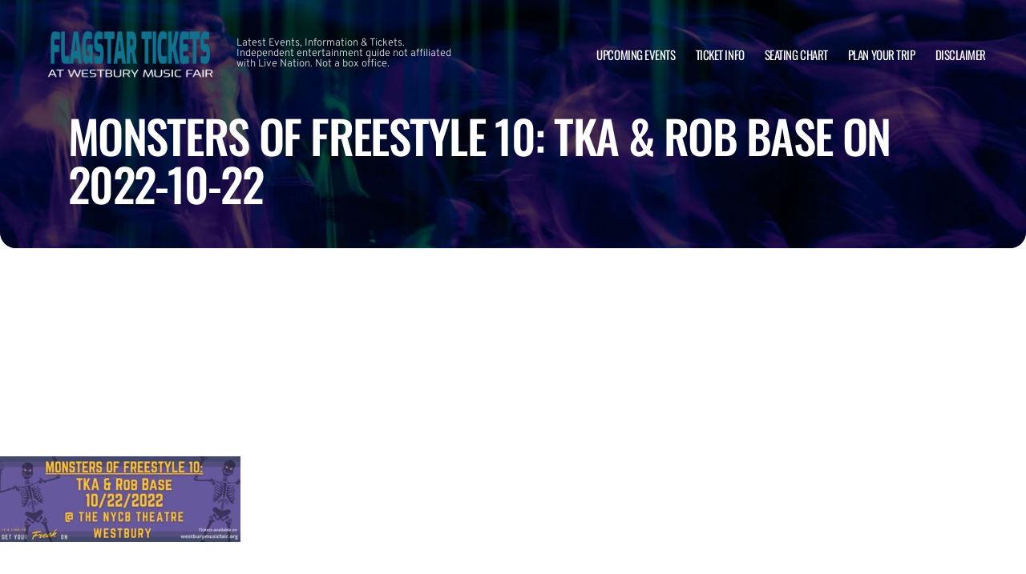

--- FILE ---
content_type: text/html; charset=utf-8
request_url: https://www.google.com/recaptcha/api2/aframe
body_size: 266
content:
<!DOCTYPE HTML><html><head><meta http-equiv="content-type" content="text/html; charset=UTF-8"></head><body><script nonce="v9TOx8dSKJ1czlCnxiahNg">/** Anti-fraud and anti-abuse applications only. See google.com/recaptcha */ try{var clients={'sodar':'https://pagead2.googlesyndication.com/pagead/sodar?'};window.addEventListener("message",function(a){try{if(a.source===window.parent){var b=JSON.parse(a.data);var c=clients[b['id']];if(c){var d=document.createElement('img');d.src=c+b['params']+'&rc='+(localStorage.getItem("rc::a")?sessionStorage.getItem("rc::b"):"");window.document.body.appendChild(d);sessionStorage.setItem("rc::e",parseInt(sessionStorage.getItem("rc::e")||0)+1);localStorage.setItem("rc::h",'1769523009825');}}}catch(b){}});window.parent.postMessage("_grecaptcha_ready", "*");}catch(b){}</script></body></html>